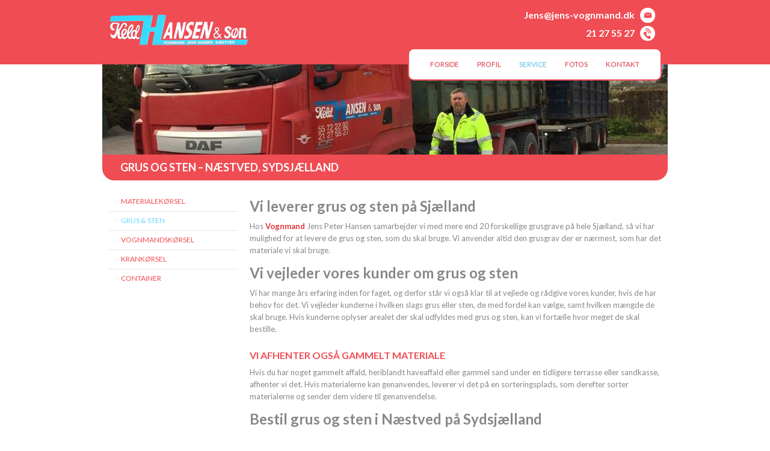

--- FILE ---
content_type: text/html; charset=utf-8
request_url: https://www.jens-vognmand.dk/service/grus-sten/
body_size: 14955
content:


<!DOCTYPE html>
<html>
<head>


	<!-- Google Tag Manager -->
		<script>(function(w,d,s,l,i){w[l]=w[l]||[];w[l].push({'gtm.start':
		new Date().getTime(),event:'gtm.js'});var f=d.getElementsByTagName(s)[0],
		j=d.createElement(s),dl=l!='dataLayer'?'&l='+l:'';j.async=true;j.src=
		'https://www.googletagmanager.com/gtm.js?id='+i+dl;f.parentNode.insertBefore(j,f);
		})(window,document,'script','dataLayer','GTM-TR96WTG');</script>
	<!-- End Google Tag Manager -->

	<script id="CookieDeclaration" src="https://consent.cookiebot.com/f2bb0ff0-b7bc-4364-a238-24141333091a/cd.js" type="text/javascript"></script>
			
	
    <title>Grus &amp; sten i N&#230;stved &amp; Sydsj&#230;lland | Levering af grus og sten</title>
    <meta http-equiv="Content-Language" content="DK">
    <meta name="language" content="dk">

    
        <meta name="viewport" content="width=device-width, initial-scale=1.0">

    <link rel="canonical" href="https://www.jens-vognmand.dk/service/grus-sten/" />
    
    <meta name="description" content="Vi leverer grus og sten i hele Sydsjælland. Vi sørger altid for at vælge den nærmeste grusgrav, så du oplever så lidt vente- og transporttid som muligt." />

    <link href='https://fonts.googleapis.com/css?family=News+Cycle:400,700' rel='stylesheet' type='text/css'>
    <link href='https://fonts.googleapis.com/css?family=Lato:300,400,700,900,300italic,400italic' rel='stylesheet' type='text/css'>

    <link href="/css/Template/bootstrap.min.css?cdv=88109" type="text/css" rel="stylesheet"/><link href="/css/custom.css?cdv=88109" type="text/css" rel="stylesheet"/><link href="/css/menu.css?cdv=88109" type="text/css" rel="stylesheet"/><link href="/css/Galleri/Fancybox/jquery.fancybox.css?cdv=88109" type="text/css" rel="stylesheet"/><link href="/css/Galleri/gal.css?cdv=88109" type="text/css" rel="stylesheet"/><link href="/scripts/photoswipe/photoswipe.css?cdv=88109" type="text/css" rel="stylesheet"/>
    

    
</head>
<body>
	<!-- Google Tag Manager (noscript) -->
		<noscript><iframe src="https://www.googletagmanager.com/ns.html?id=GTM-TR96WTG"
		height="0" width="0" style="display:none;visibility:hidden"></iframe></noscript>
	<!-- End Google Tag Manager (noscript) -->	
		
    <div id="wrapper" style="background-color:#fff">
        <div id="header" class="header">
            <div class="container">
                <div class="row ">
                    <div class="col-md-8 logodiv">
                        <a href="/"><img src="/img/logo.png" alt="Vognmand Næstved & Sydsjælland" /></a>
                    </div>
                    <div class="col-md-4">
                        <div class="callme">
                            <div class="mail"><a href="mailto:jens@jens-vognmand.dk">Jens@jens-vognmand.dk</a></div>
                            <div class="call"><a href="tel:21275527">21 27 55 27</a></div>
								 

                        </div>
                    </div>
                </div>
                <div class="row">
                    <div class="col-md-12">
                        <div class="menu clearfix">
                            <ul class="hidden-sm hidden-xs">
			<li class="">
				<a href="/"             target="_self"
>Forside</a>
			</li>
                <li class=" ">
            <a href="/profil/"             target="_self"
>Profil</a>

        </li>
        <li class="active has-sub">
            <a href="/service/materialekoersel/"             target="_self"
>Service</a>

                <ul class="nav">
                            <li class=" ">
            <a href="/service/materialekoersel/"             target="_self"
>Materialek&#248;rsel</a>

        </li>
        <li class="active ">
            <a href="/service/grus-sten/"             target="_self"
>Grus &amp; Sten</a>

        </li>
        <li class=" ">
            <a href="/service/vognmandskoersel/"             target="_self"
>Vognmandsk&#248;rsel</a>

        </li>
        <li class=" ">
            <a href="/service/krankoersel/"             target="_self"
>Krank&#248;rsel</a>

        </li>
        <li class=" ">
            <a href="/service/container/"             target="_self"
>Container</a>

        </li>

                </ul>
        </li>
        <li class=" ">
            <a href="/fotos/"             target="_self"
>Fotos</a>

        </li>
        <li class=" ">
            <a href="/kontakt/"             target="_self"
>Kontakt</a>

        </li>

    </ul>








<div class="responsive-menu hidden-md hidden-lg">
    <select id="select_menu" onchange="location = this.value" class="form-control visible-sm visible-xs">
        <option value="/" >


            Forside
        </option>
                <option value="/profil/" >


            Profil
        </option>
        <option value="/service/materialekoersel/" >


            Service
        </option>
        <option value="/service/materialekoersel/" >

                &nbsp;&nbsp;

            Materialek&#248;rsel
        </option>
        <option value="/service/grus-sten/" selected=&quot;selected&quot;>

                &nbsp;&nbsp;

            Grus &amp; Sten
        </option>
        <option value="/service/vognmandskoersel/" >

                &nbsp;&nbsp;

            Vognmandsk&#248;rsel
        </option>
        <option value="/service/krankoersel/" >

                &nbsp;&nbsp;

            Krank&#248;rsel
        </option>
        <option value="/service/container/" >

                &nbsp;&nbsp;

            Container
        </option>
        <option value="/fotos/" >


            Fotos
        </option>
        <option value="/kontakt/" >


            Kontakt
        </option>

    </select>
</div>
                        </div>
                    </div>
			
                </div>
									
            </div>
								
        </div>
							<div class="Victory">
								<a href="tel:21275527">21 27 55 27 - Ring op</a>
								</div>	
								
								
        <div id="content" class="container">
            

    <div class="row banner">
        <div class="col-md-12">
            <img src="/media/6671/slidenew.jpg?height=150&width=940&crop=a" 
                alt="Slidenew (2)" />
        </div>
        <div class="col-md-12">
            <div class="bannerbottom">
                <h1>
                    Grus og sten – N&#230;stved, Sydsj&#230;lland
                </h1>
            </div>
        </div>
    </div>

<div class="content">
    <div class="row">
        <div class="col-md-3">
            <ul class="hidden-sm hidden-xs sidemenu">
		<li class="">
			<a href="/service/materialekoersel/"             target="_self"
>Service</a>
		</li>
                <li class=" ">
            <a href="/service/materialekoersel/"             target="_self"
>Materialek&#248;rsel</a>

        </li>
        <li class="active ">
            <a href="/service/grus-sten/"             target="_self"
>Grus &amp; Sten</a>

        </li>
        <li class=" ">
            <a href="/service/vognmandskoersel/"             target="_self"
>Vognmandsk&#248;rsel</a>

        </li>
        <li class=" ">
            <a href="/service/krankoersel/"             target="_self"
>Krank&#248;rsel</a>

        </li>
        <li class=" ">
            <a href="/service/container/"             target="_self"
>Container</a>

        </li>

    </ul>








<div class="responsive-menu hidden-md hidden-lg">
    <select id="select_menu" onchange="location = this.value" class="form-control visible-sm visible-xs">
        <option value="/service/materialekoersel/" >


            Service
        </option>
                <option value="/service/materialekoersel/" >

                &nbsp;&nbsp;

            Materialek&#248;rsel
        </option>
        <option value="/service/grus-sten/" selected=&quot;selected&quot;>

                &nbsp;&nbsp;

            Grus &amp; Sten
        </option>
        <option value="/service/vognmandskoersel/" >

                &nbsp;&nbsp;

            Vognmandsk&#248;rsel
        </option>
        <option value="/service/krankoersel/" >

                &nbsp;&nbsp;

            Krank&#248;rsel
        </option>
        <option value="/service/container/" >

                &nbsp;&nbsp;

            Container
        </option>

    </select>
</div>
        </div>

        <div class="col-md-9">

            <h2><strong>Vi leverer grus og sten på Sjælland</strong></h2>
<p>Hos <strong><a href="/" title="Forside">Vognmand </a></strong>Jens Peter Hansen samarbejder vi med mere end 20 forskellige grusgrave på hele Sjælland, så vi har mulighed for at levere de grus og sten, som du skal bruge. Vi anvender altid den grusgrav der er nærmest, som har det materiale vi skal bruge.</p>
<h2><strong>Vi vejleder vores kunder om grus og sten</strong></h2>
<p>Vi har mange års erfaring inden for faget, og derfor står vi også klar til at vejlede og rådgive vores kunder, hvis de har behov for det. Vi vejleder kunderne i hvilken slags grus eller sten, de med fordel kan vælge, samt hvilken mængde de skal bruge. Hvis kunderne oplyser arealet der skal udfyldes med grus og sten, kan vi fortælle hvor meget de skal bestille.</p>
<h3><strong>Vi afhenter også gammelt materiale</strong></h3>
<p>Hvis du har noget gammelt affald, heriblandt haveaffald eller gammel sand under en tidligere terrasse eller sandkasse, afhenter vi det. Hvis materialerne kan genanvendes, leverer vi det på en sorteringsplads, som derefter sorter materialerne og sender dem videre til genanvendelse.  </p>
<h2><strong>Bestil grus og sten i Næstved på Sydsjælland</strong></h2>
<p>Hvis du skal bestille et læs grus eller sten til <a href="/service/vognmandskoersel/"><strong>vognmandskørsel</strong></a>, kan du kontakte os på telefon <strong><a href="tel:21275527">21 27 55 27</a></strong> eller via mail <strong><a href="mailto:jens@jens-vognmand.dk">jens@jens-vognmand.dk</a></strong>. Vi er fleksible i forhold til leveringen, og kan levere alle hverdage fra kl. 5.00-18.00. Vi er beliggende i Næstved, men kører på hele Sjælland, inkl. Sydsjælland.</p>
<div class="row">


    <div class="col-md-4 hidden-sm hidden-xs gallery-item">
        <a href="/media/1100/IMG_0709_4.JPG" class="fancybox" rel="Galleri3" title="">
            <img src="/media/1100/IMG_0709_4.JPG?width=200&height=200&crop=a" alt="Grus og sten 1" class="img-thumbnail" />
            <h5 style="margin-top: 5px; text-align:center;">
                &nbsp;
            </h5>
        </a>
    </div>
    <div class="col-md-4 hidden-sm hidden-xs gallery-item">
        <a href="/media/1101/IMG_0706_1.JPG" class="fancybox" rel="Galleri3" title="">
            <img src="/media/1101/IMG_0706_1.JPG?width=200&height=200&crop=a" alt="Grus og sten 2" class="img-thumbnail" />
            <h5 style="margin-top: 5px; text-align:center;">
                &nbsp;
            </h5>
        </a>
    </div>
    <div class="col-md-4 hidden-sm hidden-xs gallery-item">
        <a href="/media/1102/IMG_0707_2.JPG" class="fancybox" rel="Galleri3" title="">
            <img src="/media/1102/IMG_0707_2.JPG?width=200&height=200&crop=a" alt="Grus og sten 3" class="img-thumbnail" />
            <h5 style="margin-top: 5px; text-align:center;">
                &nbsp;
            </h5>
        </a>
    </div>
    <div class="col-md-4 hidden-sm hidden-xs gallery-item">
        <a href="/media/1103/IMG_0708_3.JPG" class="fancybox" rel="Galleri3" title="">
            <img src="/media/1103/IMG_0708_3.JPG?width=200&height=200&crop=a" alt="Grus og sten 4" class="img-thumbnail" />
            <h5 style="margin-top: 5px; text-align:center;">
                &nbsp;
            </h5>
        </a>
    </div>
	
    <div class="col-sm-4 col-xs-6 hidden-md hidden-lg gallery-item">
		<a href="/media/1100/IMG_0709_4.JPG" class="photoswipe" rel="Galleri3" title="">
            <img src="/media/1100/IMG_0709_4.JPG?width=200&height=200&crop=a" alt="Grus og sten 1" class="img-thumbnail" />
            <h5 style="margin-top: 5px; text-align:center;">
                &nbsp;
            </h5>
        </a>
    </div>
    <div class="col-sm-4 col-xs-6 hidden-md hidden-lg gallery-item">
		<a href="/media/1101/IMG_0706_1.JPG" class="photoswipe" rel="Galleri3" title="">
            <img src="/media/1101/IMG_0706_1.JPG?width=200&height=200&crop=a" alt="Grus og sten 2" class="img-thumbnail" />
            <h5 style="margin-top: 5px; text-align:center;">
                &nbsp;
            </h5>
        </a>
    </div>
    <div class="col-sm-4 col-xs-6 hidden-md hidden-lg gallery-item">
		<a href="/media/1102/IMG_0707_2.JPG" class="photoswipe" rel="Galleri3" title="">
            <img src="/media/1102/IMG_0707_2.JPG?width=200&height=200&crop=a" alt="Grus og sten 3" class="img-thumbnail" />
            <h5 style="margin-top: 5px; text-align:center;">
                &nbsp;
            </h5>
        </a>
    </div>
    <div class="col-sm-4 col-xs-6 hidden-md hidden-lg gallery-item">
		<a href="/media/1103/IMG_0708_3.JPG" class="photoswipe" rel="Galleri3" title="">
            <img src="/media/1103/IMG_0708_3.JPG?width=200&height=200&crop=a" alt="Grus og sten 4" class="img-thumbnail" />
            <h5 style="margin-top: 5px; text-align:center;">
                &nbsp;
            </h5>
        </a>
    </div>
</div>
        </div>
    </div>
</div>
        </div>
        <div id="footer">
            <div class="container">
                <div class="row footer">
                    <div class="col-md-9 address">
                        <p>Vognmand Jens Peter Hansen • Militærvej 20, 4700 Næstved<span class="hide-foot1"> • </span> Tlf.: <a href="tel:21275527">21 27 55 27</a> • CVR: 35951954 • E-mail: <a href="mailto:jens@jens-vognmand.dk">jens@jens-vognmand.dk</a>
                    </div>
                    <div class="col-md-3 credit">
                        <p class="text-muted credit">  <a class="cookiepolitik" href="https://www.jens-vognmand.dk/privatlivspolitik/">Cookie- og privatlivspolitik</a></p><a class="sitemap" href="https://www.jens-vognmand.dk/sitemap/">sitemap</a> 
                    </div>
                </div>
            </div>
        </div>
    </div>
    <script src="/Scripts/jquery.js?cdv=88109" type="text/javascript"></script><script src="/scripts/Galleri/jquery.fancybox.pack.js?cdv=88109" type="text/javascript"></script><script src="/scripts/Galleri/gal.js?cdv=88109" type="text/javascript"></script><script src="/scripts/photoswipe/klass.min.js?cdv=88109" type="text/javascript"></script><script src="/scripts/photoswipe/code.photoswipe.jquery-3.0.5.min.js?cdv=88109" type="text/javascript"></script><script src="/Scripts/bootstrap.min.js?cdv=88109" type="text/javascript"></script><script src="/Scripts/respond.min.js?cdv=88109" type="text/javascript"></script><script src="/Scripts/scripts.js?cdv=88109" type="text/javascript"></script>
    
		
</body>
</html>

--- FILE ---
content_type: text/css
request_url: https://www.jens-vognmand.dk/css/custom.css?cdv=88109
body_size: 89000
content:
body {
    color: #888;
    font-size: 13px;
	line-height: 20px;
	font-family: 'Lato', sans-serif;
}

img {
    max-width: 100%;
}

h1, h2, h3, h4, h5, h6 {
    margin-top: 10px;
    font-family: 'Lato', sans-serif;
}

h1, .h1 {
    font-size: 24px;
}

h2, .h2 {
    font-size: 24px;
}

.col-md-9 h3:first-child {
	margin-top: 0;
			}

h3, .h3 {
    font-size: 16px;
	margin-top: 20px;
	margin-bottom: 10px;
	font-weight: 500;
	color: #F04C53;
	text-transform: uppercase;
}

h4, .h4 {
    font-size: 16px;
}

h5, .h5 {
    font-size: 14px;
}

h6, .h6 {
    font-size: 11px;
}

p {
    
    padding-bottom: 5px;
}

.row {
    margin-top: 0px;
}

.callme {
    position:absolute;
    right:30px;
    top:10px;
    color:#fff;
    text-align:right;
    font-size: 16px;
    font-weight:bold;
}

.callme a{
    color:#fff;
}

.call {
    background-image:url(/img/ring.png);
    background-repeat:no-repeat;
    background-position:right center;
    padding:5px 35px 5px 0px;
}

.mail {
    background-image:url(/img/mailme.png);
    background-repeat:no-repeat;
    background-position:right center;
    padding:5px 35px 5px 0px;
}

.header {
    background-color:#f04c53;
    height:107px;
}

.banner {
    margin-bottom: 10px;
}

.bannerbottom {
    background-color:#F04C53;
    padding:2px 30px;
    color:#fff;
    width:100%;
    text-transform:uppercase;
    border-radius:0px 0px 20px 20px;
    font-size:18px !important;
}

.bannerbottom h1{
    font-size:18px !important;
    font-weight:bold;
}

.content {
    margin:20px 10px;
}

.slidertekst {
    padding-left: 0px; background-color: #AE0F17; 
    height: 200px; 
    -webkit-box-shadow: inset 15px 1px 17px -14px rgba(0,0,0,0.75); 
    -moz-box-shadow: inset 15px 1px 17px -14px rgba(0,0,0,0.75); 
    box-shadow: inset 15px 1px 17px -14px rgba(0,0,0,0.75);
}

.quickitem {
    background-color:#F04C53;
    text-align:center;

    background: rgb(240,76,83); /* Old browsers */
background: -moz-linear-gradient(top, rgba(240,76,83,1) 0%, rgba(239,16,24,1) 100%, rgba(239,16,24,1) 101%); /* FF3.6+ */
background: -webkit-gradient(linear, left top, left bottom, color-stop(0%,rgba(240,76,83,1)), color-stop(100%,rgba(239,16,24,1)), color-stop(101%,rgba(239,16,24,1))); /* Chrome,Safari4+ */
background: -webkit-linear-gradient(top, rgba(240,76,83,1) 0%,rgba(239,16,24,1) 100%,rgba(239,16,24,1) 101%); /* Chrome10+,Safari5.1+ */
background: -o-linear-gradient(top, rgba(240,76,83,1) 0%,rgba(239,16,24,1) 100%,rgba(239,16,24,1) 101%); /* Opera 11.10+ */
background: -ms-linear-gradient(top, rgba(240,76,83,1) 0%,rgba(239,16,24,1) 100%,rgba(239,16,24,1) 101%); /* IE10+ */
background: linear-gradient(to bottom, rgba(240,76,83,1) 0%,rgba(239,16,24,1) 100%,rgba(239,16,24,1) 101%); /* W3C */
filter: progid:DXImageTransform.Microsoft.gradient( startColorstr='#f04c53', endColorstr='#ef1018',GradientType=0 ); /* IE6-9 */
}

.quickitem h2{
    color:#fff;
    padding:20px 0px 10px 0px;
    font-size:20px;
    font-family: 'Lato', sans-serif;
    font-weight:bold;
    text-transform:uppercase;
}

.quickitem h2 span{
    color:#fff;
    display:block;
    font-size:12px;
    font-family: 'Lato', sans-serif;
    font-weight:bold;
    text-transform:uppercase;
}

.quickitem:hover{
    cursor:pointer;
}

.quickitem:hover h2{
    color:#36DCFB;
}

.quickitem:hover h2 span{
    color:#36DCFB;
}


.quickitem p{
    color:#fff;
    padding:10px 10px 30px 10px;
    font-size:12px;
    font-family: 'Lato', sans-serif;
    font-weight:bold;
}

.quickitem:nth-child(1){
    border-radius:0px 0px 0px 20px;
   -webkit-box-shadow: inset -7px 2px 19px -10px rgba(0,0,0,0.75);
    -moz-box-shadow: inset -7px 2px 19px -10px rgba(0,0,0,0.75);
    box-shadow: inset -7px 2px 19px -10px rgba(0,0,0,0.75);
}

.quickitem:nth-child(3){
    border-radius:0px 0px 20px 0px;
    -webkit-box-shadow: inset 7px 2px 19px -10px rgba(0,0,0,0.75);
    -moz-box-shadow: inset 7px 2px 19px -10px rgba(0,0,0,0.75);
    box-shadow: inset 7px 2px 19px -10px rgba(0,0,0,0.75);
}

.map {
    margin-bottom: 10px;
}

#map {
    max-width: 100%;
    height: 300px;
}

#map * {
    max-width: none;
}

.quickitem a{
    position:absolute;
    display:block;
    height:100%;
    width:100%;
    z-index:1000;
}

.quickitem:hover {
    opacity:0.8;
    cursor:pointer;
}

.center { 
	text-align: center; 
}

.credit{
	text-transform:uppercase;
	text-align:right;
	color:#fff;
    font-size:11px;
}

.credit a{
	text-transform:uppercase;
	color:#fff;
	text-decoration:underline;
}

.address{
	text-transform:uppercase;
	color:#fff;
    font-size:11px;
}

.address a{
	text-transform:uppercase;
	color:#fff;
	text-decoration:underline;
}

html,
body {
	margin:0;
	padding:0;
	height:100%;
}
#wrapper {
	min-height:100%;
	position:relative;
    
}
#header {
}
#content {
	padding-bottom:80px;   /* Height of the footer element */
}
#footer {
	width:100%;
	min-height:40px;
	padding:10px;
	position:absolute;
	background-color:#E2353C;
	bottom:0;
	left:0;
}

#footer a {
color: #fff !important;	
	text-decoration: none;
}

#footer a:hover {

	text-decoration: underline !important;
}



.logodiv{
	margin-top:10px;
}

a {
color: 	#E2353C;
}

a:hover { color: #E2353C; }


.Victory
{display:none;}

/*     min-width: 768px - max-width: 991px     */
/*                     SM                      */
/* ------------------------------------------- */
/*               max-width: 767px              */
/*                     XS                      */
/* ------------------------------------------- */
/* ved unsponsive, udkommenteres media queries */

@media (min-width: 768px) and (max-width: 991px) {
.Victory
{display:block; background-color:#F04C53; width:100%; height:50px; margin-top:20px; margin-bottom:20px; text-align:center; line-height:48px;}
	
.Victory a 
	{font-size:22px; color:#fff;}

.callme
{display:none;}

    #content {
	padding-bottom:100px;   /* Height of the footer element */
    }
    .address{
	text-align:center;
    }
    .menu {
        left:   20px;
        right:  20px;
    }

    .menu > ul > li > a {
        padding: 0px; 
    }

    .quickitem {
        border-radius:20px;
        -webkit-box-shadow: none;
        -moz-box-shadow: 0px;
        box-shadow: 0px;
    }

    .quickitem:nth-child(1){
        margin-top:-10px;
        border-radius:0px 0px 20px 20px;
    }
    .quickitem:nth-child(3){
        border-radius:20px;
    }
    .tparrows {
        display:none;
    }

    .credit{
	text-align:center;
    }
}
 
@media (max-width: 767px) {
.Victory
{display:block; background-color:#F04C53; width:100%; height:50px; margin-top:20px; margin-bottom:20px; text-align:center; line-height:48px;}
	
.Victory a 
	{font-size:22px; color:#fff;}

	.callme
{display:none;}

    #content {
	padding-bottom:130px;   /* Height of the footer element */
    }

    .credit{
	text-align:center;
    }
    .address{
	text-align:center;
    }

    .tparrows {
        display:none;
    }

    .quickitem {
        border-radius:20px;
        -webkit-box-shadow: 0px;
        -moz-box-shadow: 0px;
        box-shadow: 0px;
    }

    .quickitem:nth-child(1){
        margin-top:-10px;
        border-radius:0px 0px 20px 20px;
        
    }

    .quickitem:nth-child(3){
        border-radius:20px;
    }

    .logodiv {
        text-align: center;
    }

    .footer {
        text-align: center;
    }
    .menu > ul > li > a {
        padding: 0px; 
    }
    .menu {
        padding:0px;
        left:   20px;
        right:  20px !important;
    }
}














































































































































































































































































































































































































































































































































































































































































































































































































































































































































































































































































































































































































































































































































































































































































































































































































































































































































































































































































































































































































































































































































































































































































































































































































































































































































































































































































































































































































































































































































































































































































































































































































































































































































































































































































































































































































































































































































































































































































































































































































































































































































































































































































































































































































































































































































































































































































































































































































































































































































































































































































































































































































































































































































































































































































































































































































































































































































































































































































































































































































































































































































































































































































































































































































































































































































































































































































































































































































































































































































































































































































































































































































































































































































































































































































































































































































































































































































































































































































































































































































































































































































































































































































































































































































































































































































































































































































































































































































































































































































































































































































































































































































































































































































































































































































































































































































































































































































































































































































































































































































































































































































































































































































































































































































































































































































































































































































































































































































































































































































































































































































































































































































































































































































































































































































































































































































































































































































































































































































































































































































































































































































































































































































































































































































































































































































































































































































































































































































































































































































































































































































































































































































































































































































































































































































































































































































































































































































































































































































































































































































































































































































































































































































































































































































































































































































































































































































































































































































































































































































































































































































































































































































































































































































































































































































































































































































































































































































































































































































































































































































































































































































































































































































































































































































































































































































































































































































































































































































































































































































































































































































































































































































































































































































































































































































































































































































































































































































































































































































































































































































































































































































































































































































































































































































































































































































































































































































































































































































































































































































































































































































































































































































































































































































































































































































































































































































































































































































































































































































































































































































































































































































































































































































































































































































































































































































































































































































































































































































































































































































































































































































































































































































































































































































































































































































































































































































































































































































































































































































































































































































































































































































































































































































































































































































































































































































































































































































































































































































































































































































































































































































































































































































































































































































































































































































































































































































































































































































































































































































































































































































































































































































































































































































































































































































































































































































































































































































































































































































































































































































































































































































































































































































































































































































































































































































































































































































































































































































































































































































































































































































































































































































































































































































































































































































































































































































































































































































































































































































































































































































































































































































































































































































































































































































































































































































































































































































































































































































































































































































































































































































































































































































































































































































































































































































































































































































































































































































































































































































































































































































































































































































































































































































































































































































































































































































































































































































































































































































































































































































































































































































































































































































































































































































































































































































































































































































































































































































































































































































































































































































































































































































































































































































































































































































































































































































































































































































































































































































































































































































































































































































































































































































































































































































































































































































































































































































































































































































































































































































































































































































































































































































































































































































































































































































































































































































































































































































































































































































































































































































































































































































































































































































































































































































































































































































































































































































































































































































































































































































































































































































































































































































































































































































































































































































































































































































































































































































































































































































































































































































































































































































































































































































































































































































































































































































































































































































































































































































































































































































































































































































































































































































































































































































































































































































































































































































































































































































































































































































































































































































































































































































































































































































































































































































































































































































































































































































































































































































































































































































































































































































































































































































































































































































































































































































































































































































































































































































































































































































































































































































































































































































































































































































































































































































































































































































































































































































































































































































































































































































































































































































































































































































































































































































































































































































































































































































































































































































































































































































































































































































































































































































































































































































































































































































































































































































































































































































































































































































































































































































































































































































































































































































































































































































































































































































































































































































































































































































































































































































































































































































































































































































































































































































































































































































































































































































































































































































































































































































































































































































































































































































































































































































































































































































































































































































































































































































































































































































































































































































































































































































































































































































































































































































































































































































































































































































































































































































































































































































































































































































































































































































































































































































































































































































































































































































































































































































































































































































































































































































































































































































































































































































































































































































































































































































































































































































































































































































































































































































































































































































































































































































































































































































































































































































































































































































































































































































































































































































































































































































































































































































































































































































































































































































































































































































































































































































































































































































































































































































































































































































































































































































































































































































































































































































































































































































































































































































































































































































































































































































































































































































































































































































































































































































































































































































































































































































































































































































































































































































































































































































































































































































































































































































































































































































































































































































































































































































































































































































































































































































































































































































































































































































































































































































































































































































































































































































































































































































































































































































































































































































































































































































































































































































































































































































































































































































































































































































































































































































































































































































































































































































































































































































































































































































































































































































































































































































































































































































































































































































































































































































































































































































































































































































































































































































































































































































































































































































































































































































































































































































































































































































































































































































































































































































































































































































































































































































































































































































































































































































































































































































































































































































































































































































































































































































































































































































































































































































































































































































































































































































































































































































































































































































































































































































































































































































































































































































































































































































































































































































































































































































































































































































































































































































































































































































































































































































































































































































































































































































































































































































































































































































































































































































































































































































































































































































































































































































































































































































































































































































































































































































































































































































































































































































































































































































































































































































































































































































































































































































































































































































































































































































































































































































































































































































































































































































































































































































































































































































































































































































































































































































































































































































































































































































































































































































































































































































































































































































































































































































































































































































































































































































































































































































































































































































































































































































































































































































































































































































































































































































































































































































































































































































































































































































































































































































































































































































































































































































































































































































































































































































































































































































































































































































































































































































































































































































































































































































































































































































































































































































































































































































































































































































































































































































































































































































































































































































































































































































































































































































































































































































































































































































































































































































































































































































































































































































































































































































































































































































































































































































































































































































































































































































































































































































































































































































































































































































































































































































































































































































































































































































































































































































































































































































































































































































































































































































































































































































































































































































































































































































































































































































































































































































































































































































































































































































































































































































































































































































































































































































































































































































































































































































































































































































































































































































































































































































































































































































































































































































































































































































































































































































































































































































































































































































































































































































































































































































































































































































































































































































































































































































































































































































































































































































































































































































































































































































































































































































































































































































































































































































































































































































































































































































































































































































































































































































































































































































































































































































































































































































































































































































































































































































































































































































































































































































































































































































































































































































































































































































































































































































































































































































































































































































































































































































































































































































































































































































































































































































































































































































































































































































































































































































































































































































































































































































































































































































































































































































































































































































































































































































































































































































































































































































































































































































































































































































































































































































































































































































































































































































































































































































































































































































































































































































































































































































































































































































































































































































































































































































































































































































































































































































































































































































































































































































































































































































































































































































































































































































































































































































































































































































































































































































































































































































































































































































































































































































































































































































































































































































































































































































































































/* EDITOR PROPERTIES - PLEASE DON'T DELETE THIS LINE TO AVOID DUPLICATE PROPERTIES */


--- FILE ---
content_type: text/css
request_url: https://www.jens-vognmand.dk/css/menu.css?cdv=88109
body_size: 84619
content:
.responsive-menu {
    display: inline-block;
    width: 100%;
}

#select_menu {
    border-radius: 7px;
}



.menu { text-transform: uppercase;
        z-index: 99999999;
        background-color: #fff;
        right:20px;
        position: absolute;
        border: solid 2px #F04C53;
        border-radius: 10px 10px 10px 10px;
		margin-top: -10px;

}
.menu ul { margin: 0 20px; padding: 0; list-style: none; z-index: 9999;  }
.menu ul li a { text-decoration: none; }

/* Color Control */
.menu > ul > li > a { color: #F04C53; text-shadow: 0 1px 1px rgba(0, 0, 0, 0.2); font-family: 'Lato', sans-serif;}
.menu > ul > li > a:hover { color: #67D5FF; }
.menu > ul > li.active > a { color: #67D5FF;  }
.menu > ul > li.has-sub:hover > a { color: #67D5FF; }
.menu > ul > li.has-sub > ul > li.has-sub:hover > a { background: #fff; color: #f00; }

.menu > ul ul > a:hover { background: #fff; color: #F04C53; }
.menu > ul ul > li.active > a { background: #fff; color: #38DEFF; }
.menu > ul ul { background: #F04C53; }
.menu > ul ul li a { color: #fff; }
.menu > ul ul li a:hover { background: #fff; color: #38DEFF; }

.menu > ul > li > ul:before { border-color: transparent transparent #F04C53 transparent; }

.sidemenu a {color: #F04C53;}
.sidemenu .active > a, .sidemenu a:hover  { color: #67D5FF; }

/* 1st LEVEL */

.menu > ul > li {
	position: relative;
	float: left;
}

.menu > ul > li > a {
	display: block;
    font-size: 12px;
	padding: 15px 15px;
}

.menu > ul > li:first-child {
	margin-left: 0;
}

/* 2nd LEVEL */
.menu > ul ul {
	opacity: 0;
	visibility: hidden;
	padding: 10px 0;
	position: absolute;
	width: 180px;
	left: 50%;
	margin-left: -90px;
	border-radius: 3px;
	text-align: left;
	box-shadow: 0 2px 3px -1px #666;

	-webkit-transition: all .2s .1s;
	-moz-transition: all .2s .1s;
	-o-transition: all .2s .1s;
	transition: all .2s .1s;
}

.menu > ul ul li {
	width: 190px;
}

.menu > ul ul li a {
	padding: 8px 13px;
	display: block;
	width: 180px;
}

.menu > ul > li:hover > ul {
	opacity: 1;
	visibility: visible;
	margin-top: 15px;
}

.menu > ul > li > ul:before {
	content: '';
	display: block;
	border-style: solid;
	border-width: 10px;
	position: absolute;
	top: -20px;
	left: 50%;
	margin-left: -10px;
}

/* 3rd LEVEL */
.menu > ul ul ul {
	top: -10px;
	left: 180px;
	margin: 0;
}

.menu > ul > li > ul > li:hover > ul {
	opacity: 1;
	visibility: visible;
	left: 185px;
}


/* Sidemenu*/
.sidemenu {
	list-style: none;
	margin: 0;
	padding: 0;
	width: 100%;
}

.sidemenu li {
    font-size: 12px;
	margin: 0;
	padding: 0;
    list-style: none;
}

.sidemenu li:first-child {
    display:none;
}

.sidemenu a {
	border-bottom: 1px solid #e6e6e6;
	display: block;
	margin: 0;
	padding: 5px 12px;
	text-decoration: none;
    text-transform: uppercase;
}

.sidemenu > li:last-child > a {
	border-bottom: none;
}

.sidemenu a:hover {
    opacity: 1;
}

.sidemenu li > a:before{
	content: ">  ";
	font-weight: normal!important;
	color: #d9d9d9;
	font-size: 10px;
	font-family: verdana;
}

.sidemenu ul {
    margin: 0px;
    margin-bottom: 25px;
}

.sidemenu > ul > li > ul {
    display: block;
    margin-left: 0px;
    margin-bottom: 0px;
}

.sidemenu > ul > li > ul  > li{

}


































































































































































































































































































































































































































































































































































































































































































































































































































































































































































































































































































































































































































































































































































































































































































































































































































































































































































































































































































































































































































































































































































































































































































































































































































































































































































































































































































































































































































































































































































































































































































































































































































































































































































































































































































































































































































































































































































































































































































































































































































































































































































































































































































































































































































































































































































































































































































































































































































































































































































































































































































































































































































































































































































































































































































































































































































































































































































































































































































































































































































































































































































































































































































































































































































































































































































































































































































































































































































































































































































































































































































































































































































































































































































































































































































































































































































































































































































































































































































































































































































































































































































































































































































































































































































































































































































































































































































































































































































































































































































































































































































































































































































































































































































































































































































































































































































































































































































































































































































































































































































































































































































































































































































































































































































































































































































































































































































































































































































































































































































































































































































































































































































































































































































































































































































































































































































































































































































































































































































































































































































































































































































































































































































































































































































































































































































































































































































































































































































































































































































































































































































































































































































































































































































































































































































































































































































































































































































































































































































































































































































































































































































































































































































































































































































































































































































































































































































































































































































































































































































































































































































































































































































































































































































































































































































































































































































































































































































































































































































































































































































































































































































































































































































































































































































































































































































































































































































































































































































































































































































































































































































































































































































































































































































































































































































































































































































































































































































































































































































































































































































































































































































































































































































































































































































































































































































































































































































































































































































































































































































































































































































































































































































































































































































































































































































































































































































































































































































































































































































































































































































































































































































































































































































































































































































































































































































































































































































































































































































































































































































































































































































































































































































































































































































































































































































































































































































































































































































































































































































































































































































































































































































































































































































































































































































































































































































































































































































































































































































































































































































































































































































































































































































































































































































































































































































































































































































































































































































































































































































































































































































































































































































































































































































































































































































































































































































































































































































































































































































































































































































































































































































































































































































































































































































































































































































































































































































































































































































































































































































































































































































































































































































































































































































































































































































































































































































































































































































































































































































































































































































































































































































































































































































































































































































































































































































































































































































































































































































































































































































































































































































































































































































































































































































































































































































































































































































































































































































































































































































































































































































































































































































































































































































































































































































































































































































































































































































































































































































































































































































































































































































































































































































































































































































































































































































































































































































































































































































































































































































































































































































































































































































































































































































































































































































































































































































































































































































































































































































































































































































































































































































































































































































































































































































































































































































































































































































































































































































































































































































































































































































































































































































































































































































































































































































































































































































































































































































































































































































































































































































































































































































































































































































































































































































































































































































































































































































































































































































































































































































































































































































































































































































































































































































































































































































































































































































































































































































































































































































































































































































































































































































































































































































































































































































































































































































































































































































































































































































































































































































































































































































































































































































































































































































































































































































































































































































































































































































































































































































































































































































































































































































































































































































































































































































































































































































































































































































































































































































































































































































































































































































































































































































































































































































































































































































































































































































































































































































































































































































































































































































































































































































































































































































































































































































































































































































































































































































































































































































































































































































































































































































































































































































































































































































































































































































































































































































































































































































































































































































































































































































































































































































































































































































































































































































































































































































































































































































































































































































































































































































































































































































































































































































































































































































































































































































































































































































































































































































































































































































































































































































































































































































































































































































































































































































































































































































































































































































































































































































































































































































































































































































































































































































































































































































































































































































































































































































































































































































































































































































































































































































































































































































































































































































































































































































































































































































































































































































































































































































































































































































































































































































































































































































































































































































































































































































































































































































































































































































































































































































































































































































































































































































































































































































































































































































































































































































































































































































































































































































































































































































































































































































































































































































































































































































































































































































































































































































































































































































































































































































































































































































































































































































































































































































































































































































































































































































































































































































































































































































































































































































































































































































































































































































































































































































































































































































































































































































































































































































































































































































































































































































































































































































































































































































































































































































































































































































































































































































































































































































































































































































































































































































































































































































































































































































































































































































































































































































































































































































































































































































































































































































































































































































































































































































































































































































































































































































































































































































































































































































































































































































































































































































































































































































































































































































































































































































































































































































































































































































































































































































































































































































































































































































































































































































































































































































































































































































































































































































































































































































































































































































































































































































































































































































































































































































































































































































































































































































































































































































































































































































































































































































































































































































































































































































































































































































































































































































































































































































































































































































































































































































































































































































































































































































































































































































































































































































































































































































































































































































































































































































































































































































































































































































































































































































































































































































































































































































































































































































































































































































































































































































































































































































































































































































































































































































































































































































































































































































































































































































































































































































































































































































































































































































































































































































































































































































































































































































































































































































































































































































































































































































































































































































































































































































































































































































































































































































































































































































































































































































































































































































































































































































































































































































































































































































































































































































































































































































































































































































































































































































































































































































































































































































































































































































































































































































































































































































































































































































































































































































































































































































































































































































































































































































































































































































































































































































































































































































































































































































































































































































































































































































































































































































































































































































































































































































































































































































































































































































































































































































































































































































































































































































































































































































































































































































































































































































































































































































































































































































































































































































































































































































































































































































































































































































































































































































































































































































































































































































































































































































































































































































































































































































































































































































































































































































































































































































































































































































































































































































































































































































































































































































































































































































































































































































































































































































































































































































































































































































































































































































































































































































































































































































































































































































































































































































































































































































































































































































































































































































































































































































































































































































































































































































































































































































































































































































































































































































































































































































































































































































































































































































































































































































































































































































































































































































































































































































































































































































































































































































































































































































































































































































































































































































































































































































































































































































































































































































































































































































































































































































































































































































































































































































































































































































































































































































































































































































































































































































































































































































































































































































































































































































































































































































































































































































































































































































































































































































































































































































































































































































































































































































































































































































































































































































































































































































































































































































































































































































































































































































































































































































































































































































































































































































































































































































































































































































































































































































































































































































































































































































































































































































































































































































































































































































































































































































































































































































































































































































































































































































































































































































































































































































































































































































































































































































































































































































































































































































































































































































































































































































































































































































































































































































































































































































































































































































































































































































































































































































































































































































































































































































































































































































































































































































































































































































































































































































































































































































































































































































































































































































































































































































































































































































































































































































































































































































































































































































































































































































































































































































































































































/* EDITOR PROPERTIES - PLEASE DON'T DELETE THIS LINE TO AVOID DUPLICATE PROPERTIES */


--- FILE ---
content_type: text/css
request_url: https://www.jens-vognmand.dk/css/Galleri/gal.css?cdv=88109
body_size: 122
content:
.gallery-item {
    margin-bottom: 15px;
}

.gallery-item a:hover {
    text-decoration: none;
}

--- FILE ---
content_type: application/javascript
request_url: https://www.jens-vognmand.dk/Scripts/scripts.js?cdv=88109
body_size: 1776
content:
function sameHeightNow(col) {
	var responsive = true;
	var winW = 0;
	if (responsive) winW = 750;
	
	if ($(window).outerWidth() > winW) {
		$(col).css("height", "auto");

		var tallestCol = 0;

		col.each(function () {
			currentHeight = $(this).height();
			if (currentHeight > tallestCol) {
				tallestCol = currentHeight;
			}
		});

		col.height(tallestCol);
	} else {
		if (responsive) $(col).css("height", "auto");
	}
}

$(window).on("load", function () {
    if ($(window).width() > 992) {
        sameHeightNow($(".sameh"));

        $("input[type=submit]").on("click", function () {
            sameHeightNow($(".sameh"));
        });
    }
    else {
        $(".sameh").css("height", "auto");
    }

});

$(window).on("resize", function () {
    if ($(window).width() > 992) {
        sameHeightNow($(".sameh"));
    }
    else {
        $(".sameh").css("height", "auto");
    }
});

/* --- CF-form placeholder --- */
$(function () {
    if (navigator.appName == 'Microsoft Internet Explorer') {
        $("input[data-placeholder]").each(function () {
            var t = $(this),
            text = t.data("placeholder");

            t.val(text);
            t.on("click", function () {
                if (t.val() == text) {
                    t.val("");
                }
            }).on("blur", function () {
                if (t.val() == "") {
                    t.val(text);
                }
            });
        });
    } else {
        $("input[data-placeholder]").each(function () {
            var t = $(this),
            text = t.data("placeholder");

            t.attr("placeholder", text).removeAttr("data-placeholder");
        });
    }
});

--- FILE ---
content_type: application/javascript
request_url: https://www.jens-vognmand.dk/scripts/Galleri/gal.js?cdv=88109
body_size: 396
content:
$(document).ready(function () {

    $(".fancybox").fancybox({
        openEffect: 'fade',
        closeEffect: 'elastic',
        padding: 0,
        helpers: {
        	overlay: {
        		locked: false
        	}
        }
    });


	var myPhotoSwipe = $('.photoswipe').photoSwipe({ imageScaleMethod: 'fit', enableKeyboard: false, enableMouseWheel: false });

	
});

--- FILE ---
content_type: application/x-javascript
request_url: https://consent.cookiebot.com/f2bb0ff0-b7bc-4364-a238-24141333091a/cdreport.js?referer=www.jens-vognmand.dk
body_size: 162
content:
CookieDeclaration.InjectCookieDeclaration('Error: The domain WWW.JENS-VOGNMAND.DK is not authorized to show the cookie declaration for domain group ID f2bb0ff0-b7bc-4364-a238-24141333091a. Please add it to the domain group in the Cookiebot Manager to authorize the domain.');